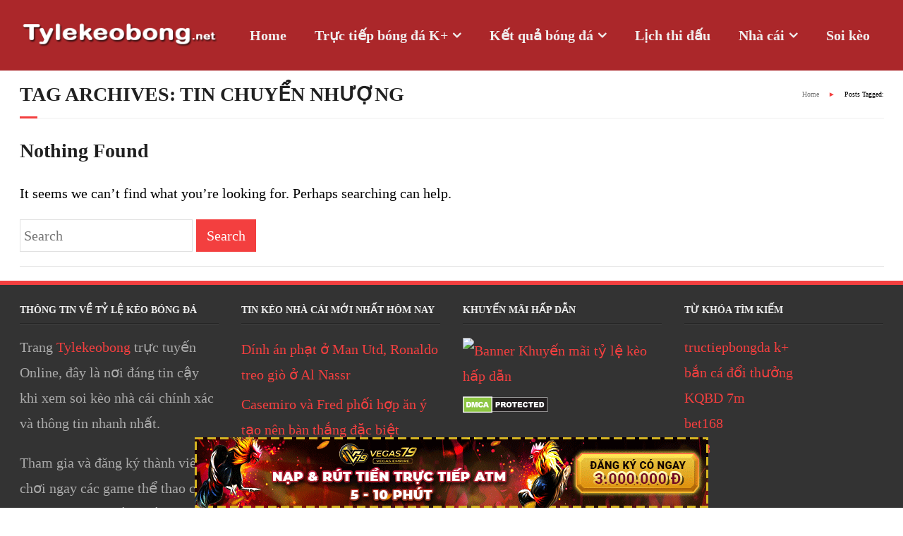

--- FILE ---
content_type: text/html; charset=UTF-8
request_url: https://tylekeobong79.com/tag/tin-tuc-chuyen-nhuong/
body_size: 10958
content:
<!DOCTYPE html>
<!-- Global site tag (gtag.js) - Google Analytics -->



<html lang="en-US">
<head>
	
<meta charset="UTF-8" />
<meta name="viewport" content="width=device-width" />
<link rel="profile" href="//gmpg.org/xfn/11" />
<link rel="pingback" href="https://tylekeobong79.com/xmlrpc.php" />
<!--[if lt IE 9]>
<script src="https://tylekeobong79.com/wp-content/themes/minamaze/lib/scripts/html5.js" type="text/javascript"></script>
<![endif]-->

<meta name='robots' content='index, follow, max-image-preview:large, max-snippet:-1, max-video-preview:-1' />

	<!-- This site is optimized with the Yoast SEO plugin v19.11 - https://yoast.com/wordpress/plugins/seo/ -->
	<title>Tin chuyển nhượng Archives - Tỷ lệ kèo bóng - Tỷ lệ kèo nhà cái - Kèo bóng đá hôm nay</title>
	<link rel="canonical" href="https://tylekeobong79.com/tag/tin-tuc-chuyen-nhuong/" />
	<meta property="og:locale" content="en_US" />
	<meta property="og:type" content="article" />
	<meta property="og:title" content="Tin chuyển nhượng Archives - Tỷ lệ kèo bóng - Tỷ lệ kèo nhà cái - Kèo bóng đá hôm nay" />
	<meta property="og:url" content="https://tylekeobong79.com/tag/tin-tuc-chuyen-nhuong/" />
	<meta property="og:site_name" content="Tỷ lệ kèo bóng - Tỷ lệ kèo nhà cái - Kèo bóng đá hôm nay" />
	<meta name="twitter:card" content="summary_large_image" />
	<script type="application/ld+json" class="yoast-schema-graph">{"@context":"https://schema.org","@graph":[{"@type":"CollectionPage","@id":"https://tylekeobong79.com/tag/tin-tuc-chuyen-nhuong/","url":"https://tylekeobong79.com/tag/tin-tuc-chuyen-nhuong/","name":"Tin chuyển nhượng Archives - Tỷ lệ kèo bóng - Tỷ lệ kèo nhà cái - Kèo bóng đá hôm nay","isPartOf":{"@id":"https://tylekeobong79.com/#website"},"breadcrumb":{"@id":"https://tylekeobong79.com/tag/tin-tuc-chuyen-nhuong/#breadcrumb"},"inLanguage":"en-US"},{"@type":"BreadcrumbList","@id":"https://tylekeobong79.com/tag/tin-tuc-chuyen-nhuong/#breadcrumb","itemListElement":[{"@type":"ListItem","position":1,"name":"Home","item":"https://tylekeobong79.com/"},{"@type":"ListItem","position":2,"name":"Tin chuyển nhượng"}]},{"@type":"WebSite","@id":"https://tylekeobong79.com/#website","url":"https://tylekeobong79.com/","name":"Tỷ lệ kèo bóng - Tỷ lệ kèo nhà cái - Kèo bóng đá hôm nay","description":"keonhacai - Tỷ lệ kèo bóng hôm nay - Soi kèo bóng đá","potentialAction":[{"@type":"SearchAction","target":{"@type":"EntryPoint","urlTemplate":"https://tylekeobong79.com/?s={search_term_string}"},"query-input":"required name=search_term_string"}],"inLanguage":"en-US"}]}</script>
	<!-- / Yoast SEO plugin. -->



<link rel='stylesheet' id='classic-theme-styles-css' href='https://tylekeobong79.com/wp-includes/css/classic-themes.min.css?ver=1' type='text/css' media='all' />
<style id='global-styles-inline-css' type='text/css'>
body{--wp--preset--color--black: #000000;--wp--preset--color--cyan-bluish-gray: #abb8c3;--wp--preset--color--white: #ffffff;--wp--preset--color--pale-pink: #f78da7;--wp--preset--color--vivid-red: #cf2e2e;--wp--preset--color--luminous-vivid-orange: #ff6900;--wp--preset--color--luminous-vivid-amber: #fcb900;--wp--preset--color--light-green-cyan: #7bdcb5;--wp--preset--color--vivid-green-cyan: #00d084;--wp--preset--color--pale-cyan-blue: #8ed1fc;--wp--preset--color--vivid-cyan-blue: #0693e3;--wp--preset--color--vivid-purple: #9b51e0;--wp--preset--gradient--vivid-cyan-blue-to-vivid-purple: linear-gradient(135deg,rgba(6,147,227,1) 0%,rgb(155,81,224) 100%);--wp--preset--gradient--light-green-cyan-to-vivid-green-cyan: linear-gradient(135deg,rgb(122,220,180) 0%,rgb(0,208,130) 100%);--wp--preset--gradient--luminous-vivid-amber-to-luminous-vivid-orange: linear-gradient(135deg,rgba(252,185,0,1) 0%,rgba(255,105,0,1) 100%);--wp--preset--gradient--luminous-vivid-orange-to-vivid-red: linear-gradient(135deg,rgba(255,105,0,1) 0%,rgb(207,46,46) 100%);--wp--preset--gradient--very-light-gray-to-cyan-bluish-gray: linear-gradient(135deg,rgb(238,238,238) 0%,rgb(169,184,195) 100%);--wp--preset--gradient--cool-to-warm-spectrum: linear-gradient(135deg,rgb(74,234,220) 0%,rgb(151,120,209) 20%,rgb(207,42,186) 40%,rgb(238,44,130) 60%,rgb(251,105,98) 80%,rgb(254,248,76) 100%);--wp--preset--gradient--blush-light-purple: linear-gradient(135deg,rgb(255,206,236) 0%,rgb(152,150,240) 100%);--wp--preset--gradient--blush-bordeaux: linear-gradient(135deg,rgb(254,205,165) 0%,rgb(254,45,45) 50%,rgb(107,0,62) 100%);--wp--preset--gradient--luminous-dusk: linear-gradient(135deg,rgb(255,203,112) 0%,rgb(199,81,192) 50%,rgb(65,88,208) 100%);--wp--preset--gradient--pale-ocean: linear-gradient(135deg,rgb(255,245,203) 0%,rgb(182,227,212) 50%,rgb(51,167,181) 100%);--wp--preset--gradient--electric-grass: linear-gradient(135deg,rgb(202,248,128) 0%,rgb(113,206,126) 100%);--wp--preset--gradient--midnight: linear-gradient(135deg,rgb(2,3,129) 0%,rgb(40,116,252) 100%);--wp--preset--duotone--dark-grayscale: url('#wp-duotone-dark-grayscale');--wp--preset--duotone--grayscale: url('#wp-duotone-grayscale');--wp--preset--duotone--purple-yellow: url('#wp-duotone-purple-yellow');--wp--preset--duotone--blue-red: url('#wp-duotone-blue-red');--wp--preset--duotone--midnight: url('#wp-duotone-midnight');--wp--preset--duotone--magenta-yellow: url('#wp-duotone-magenta-yellow');--wp--preset--duotone--purple-green: url('#wp-duotone-purple-green');--wp--preset--duotone--blue-orange: url('#wp-duotone-blue-orange');--wp--preset--font-size--small: 13px;--wp--preset--font-size--medium: 20px;--wp--preset--font-size--large: 36px;--wp--preset--font-size--x-large: 42px;--wp--preset--spacing--20: 0.44rem;--wp--preset--spacing--30: 0.67rem;--wp--preset--spacing--40: 1rem;--wp--preset--spacing--50: 1.5rem;--wp--preset--spacing--60: 2.25rem;--wp--preset--spacing--70: 3.38rem;--wp--preset--spacing--80: 5.06rem;}:where(.is-layout-flex){gap: 0.5em;}body .is-layout-flow > .alignleft{float: left;margin-inline-start: 0;margin-inline-end: 2em;}body .is-layout-flow > .alignright{float: right;margin-inline-start: 2em;margin-inline-end: 0;}body .is-layout-flow > .aligncenter{margin-left: auto !important;margin-right: auto !important;}body .is-layout-constrained > .alignleft{float: left;margin-inline-start: 0;margin-inline-end: 2em;}body .is-layout-constrained > .alignright{float: right;margin-inline-start: 2em;margin-inline-end: 0;}body .is-layout-constrained > .aligncenter{margin-left: auto !important;margin-right: auto !important;}body .is-layout-constrained > :where(:not(.alignleft):not(.alignright):not(.alignfull)){max-width: var(--wp--style--global--content-size);margin-left: auto !important;margin-right: auto !important;}body .is-layout-constrained > .alignwide{max-width: var(--wp--style--global--wide-size);}body .is-layout-flex{display: flex;}body .is-layout-flex{flex-wrap: wrap;align-items: center;}body .is-layout-flex > *{margin: 0;}:where(.wp-block-columns.is-layout-flex){gap: 2em;}.has-black-color{color: var(--wp--preset--color--black) !important;}.has-cyan-bluish-gray-color{color: var(--wp--preset--color--cyan-bluish-gray) !important;}.has-white-color{color: var(--wp--preset--color--white) !important;}.has-pale-pink-color{color: var(--wp--preset--color--pale-pink) !important;}.has-vivid-red-color{color: var(--wp--preset--color--vivid-red) !important;}.has-luminous-vivid-orange-color{color: var(--wp--preset--color--luminous-vivid-orange) !important;}.has-luminous-vivid-amber-color{color: var(--wp--preset--color--luminous-vivid-amber) !important;}.has-light-green-cyan-color{color: var(--wp--preset--color--light-green-cyan) !important;}.has-vivid-green-cyan-color{color: var(--wp--preset--color--vivid-green-cyan) !important;}.has-pale-cyan-blue-color{color: var(--wp--preset--color--pale-cyan-blue) !important;}.has-vivid-cyan-blue-color{color: var(--wp--preset--color--vivid-cyan-blue) !important;}.has-vivid-purple-color{color: var(--wp--preset--color--vivid-purple) !important;}.has-black-background-color{background-color: var(--wp--preset--color--black) !important;}.has-cyan-bluish-gray-background-color{background-color: var(--wp--preset--color--cyan-bluish-gray) !important;}.has-white-background-color{background-color: var(--wp--preset--color--white) !important;}.has-pale-pink-background-color{background-color: var(--wp--preset--color--pale-pink) !important;}.has-vivid-red-background-color{background-color: var(--wp--preset--color--vivid-red) !important;}.has-luminous-vivid-orange-background-color{background-color: var(--wp--preset--color--luminous-vivid-orange) !important;}.has-luminous-vivid-amber-background-color{background-color: var(--wp--preset--color--luminous-vivid-amber) !important;}.has-light-green-cyan-background-color{background-color: var(--wp--preset--color--light-green-cyan) !important;}.has-vivid-green-cyan-background-color{background-color: var(--wp--preset--color--vivid-green-cyan) !important;}.has-pale-cyan-blue-background-color{background-color: var(--wp--preset--color--pale-cyan-blue) !important;}.has-vivid-cyan-blue-background-color{background-color: var(--wp--preset--color--vivid-cyan-blue) !important;}.has-vivid-purple-background-color{background-color: var(--wp--preset--color--vivid-purple) !important;}.has-black-border-color{border-color: var(--wp--preset--color--black) !important;}.has-cyan-bluish-gray-border-color{border-color: var(--wp--preset--color--cyan-bluish-gray) !important;}.has-white-border-color{border-color: var(--wp--preset--color--white) !important;}.has-pale-pink-border-color{border-color: var(--wp--preset--color--pale-pink) !important;}.has-vivid-red-border-color{border-color: var(--wp--preset--color--vivid-red) !important;}.has-luminous-vivid-orange-border-color{border-color: var(--wp--preset--color--luminous-vivid-orange) !important;}.has-luminous-vivid-amber-border-color{border-color: var(--wp--preset--color--luminous-vivid-amber) !important;}.has-light-green-cyan-border-color{border-color: var(--wp--preset--color--light-green-cyan) !important;}.has-vivid-green-cyan-border-color{border-color: var(--wp--preset--color--vivid-green-cyan) !important;}.has-pale-cyan-blue-border-color{border-color: var(--wp--preset--color--pale-cyan-blue) !important;}.has-vivid-cyan-blue-border-color{border-color: var(--wp--preset--color--vivid-cyan-blue) !important;}.has-vivid-purple-border-color{border-color: var(--wp--preset--color--vivid-purple) !important;}.has-vivid-cyan-blue-to-vivid-purple-gradient-background{background: var(--wp--preset--gradient--vivid-cyan-blue-to-vivid-purple) !important;}.has-light-green-cyan-to-vivid-green-cyan-gradient-background{background: var(--wp--preset--gradient--light-green-cyan-to-vivid-green-cyan) !important;}.has-luminous-vivid-amber-to-luminous-vivid-orange-gradient-background{background: var(--wp--preset--gradient--luminous-vivid-amber-to-luminous-vivid-orange) !important;}.has-luminous-vivid-orange-to-vivid-red-gradient-background{background: var(--wp--preset--gradient--luminous-vivid-orange-to-vivid-red) !important;}.has-very-light-gray-to-cyan-bluish-gray-gradient-background{background: var(--wp--preset--gradient--very-light-gray-to-cyan-bluish-gray) !important;}.has-cool-to-warm-spectrum-gradient-background{background: var(--wp--preset--gradient--cool-to-warm-spectrum) !important;}.has-blush-light-purple-gradient-background{background: var(--wp--preset--gradient--blush-light-purple) !important;}.has-blush-bordeaux-gradient-background{background: var(--wp--preset--gradient--blush-bordeaux) !important;}.has-luminous-dusk-gradient-background{background: var(--wp--preset--gradient--luminous-dusk) !important;}.has-pale-ocean-gradient-background{background: var(--wp--preset--gradient--pale-ocean) !important;}.has-electric-grass-gradient-background{background: var(--wp--preset--gradient--electric-grass) !important;}.has-midnight-gradient-background{background: var(--wp--preset--gradient--midnight) !important;}.has-small-font-size{font-size: var(--wp--preset--font-size--small) !important;}.has-medium-font-size{font-size: var(--wp--preset--font-size--medium) !important;}.has-large-font-size{font-size: var(--wp--preset--font-size--large) !important;}.has-x-large-font-size{font-size: var(--wp--preset--font-size--x-large) !important;}
.wp-block-navigation a:where(:not(.wp-element-button)){color: inherit;}
:where(.wp-block-columns.is-layout-flex){gap: 2em;}
.wp-block-pullquote{font-size: 1.5em;line-height: 1.6;}
</style>
<link rel='stylesheet' id='toc-screen-css' href='https://tylekeobong79.com/wp-content/plugins/table-of-contents-plus/screen.min.css?ver=2106' type='text/css' media='all' />
<link data-minify="1" rel='stylesheet' id='wtg-app-style-css' href='https://tylekeobong79.com/wp-content/cache/min/1/wp-content/plugins/wtg-ads-scripts/assets/css/app.css?ver=1749227353' type='text/css' media='all' />
<link data-minify="1" rel='stylesheet' id='font-awesome-css' href='https://tylekeobong79.com/wp-content/cache/min/1/wp-content/themes/minamaze/lib/extentions/font-awesome/css/font-awesome.min.css?ver=1749227353' type='text/css' media='all' />
<link data-minify="1" rel='stylesheet' id='thinkup-shortcodes-css' href='https://tylekeobong79.com/wp-content/cache/min/1/wp-content/themes/minamaze/styles/style-shortcodes.css?ver=1749227353' type='text/css' media='all' />
<link data-minify="1" rel='stylesheet' id='thinkup-style-css' href='https://tylekeobong79.com/wp-content/cache/min/1/wp-content/themes/minamaze/style.css?ver=1749227353' type='text/css' media='all' />
<link data-minify="1" rel='stylesheet' id='thinkup-responsive-css' href='https://tylekeobong79.com/wp-content/cache/min/1/wp-content/themes/minamaze/styles/style-responsive.css?ver=1749227353' type='text/css' media='all' />
<script type='text/javascript' src='https://tylekeobong79.com/wp-includes/js/jquery/jquery.min.js?ver=3.6.1' id='jquery-core-js'></script>
<link rel="https://api.w.org/" href="https://tylekeobong79.com/wp-json/" /><link rel="alternate" type="application/json" href="https://tylekeobong79.com/wp-json/wp/v2/tags/10" /><style type="text/css">div#toc_container {background: #f98c8c;border: 1px solid #ffffff;}div#toc_container p.toc_title a,div#toc_container ul.toc_list a {color: #000000;}</style><script async src="https://www.googletagmanager.com/gtag/js?id=UA-131222096-1"></script>
<script>
  window.dataLayer = window.dataLayer || [];
  function gtag(){dataLayer.push(arguments);}
  gtag('js', new Date());

  gtag('config', 'UA-131222096-1');
</script>
<!-- VGS Tracking -->
<meta name="application-name" content="VEGAS EMPIRE" />
<link rel="icon" href="https://tylekeobong79.com/wp-content/uploads/2020/03/cropped-images-32x32.jpg" sizes="32x32" />
<link rel="icon" href="https://tylekeobong79.com/wp-content/uploads/2020/03/cropped-images-192x192.jpg" sizes="192x192" />
<link rel="apple-touch-icon" href="https://tylekeobong79.com/wp-content/uploads/2020/03/cropped-images-180x180.jpg" />
<meta name="msapplication-TileImage" content="https://tylekeobong79.com/wp-content/uploads/2020/03/cropped-images-270x270.jpg" />
		<style type="text/css" id="wp-custom-css">
			.entry-content img, .entry-content iframe {
    display: block;
    margin-left: auto;
    margin-right: auto;
}

 #header .header-links > ul > li a {
    color: #0a0a0a;
    padding: 20px 10px;
}

#header .header-links > ul > li a {
    color: #f1eeee;
    padding: 25px 20px;
    font-weight: 700;
}
#header .menu > li.menu-hover > a, #header .menu > li.current_page_item > a, #header .menu > li.current-menu-ancestor > a, #header .menu > li > a:hover {
    color: #eaf90b;
}
#header {
    padding: 0;
    background: #b30004;
}
body, button, input, select, textarea {
    color: #000000;
    font-family: Lato;
    font-size: 20px;
    line-height: 1.7;
    word-wrap: break-word;
}

element.style {
    text-align: center;
}
h1 {
    font-size: 28px;
}
h1, h2, h3, h4, h5, h6 {
	  font-weight: 700;
    color: #202020;
    clear: both;
    margin: 0 0 0.8em;
    font-family: Lato;
    line-height: 1.5;
    -webkit-transition: all 0.3s ease;
    -moz-transition: all 0.3s ease;
    -ms-transition: all 0.3s ease;
    -o-transition: all 0.3s ease;
    transition: all 0.3s ease;
}
#pre-header-core, #header-core, #header-links-inner, #content-core, #footer-core, #sub-footer-core, #notification-core, #introaction-core, #outroaction-core {
    display: block;
    max-width: 1225px;
    margin: 0 auto;
}

#header {
    padding: 10px 0 0 0;
    background: #9d0205d9;
    height: 90px;
}		</style>
		<noscript><style id="rocket-lazyload-nojs-css">.rll-youtube-player, [data-lazy-src]{display:none !important;}</style></noscript>	
	
</head>

<body data-rsssl=1 class="archive tag tag-tin-tuc-chuyen-nhuong tag-10 layout-sidebar-none layout-responsive header-style1 group-blog">
<div id="body-core" class="hfeed site">

	<header id="site-header">

		
		<div id="pre-header">
		<div class="wrap-safari">
		<div id="pre-header-core" class="main-navigation">
  
			
			
			
		</div>
		</div>
		</div>
		<!-- #pre-header -->

		<div id="header">
		<div id="header-core">

			<div id="logo">
			<a rel="home" href="https://tylekeobong79.com/"><img src="data:image/svg+xml,%3Csvg%20xmlns='http://www.w3.org/2000/svg'%20viewBox='0%200%200%200'%3E%3C/svg%3E" alt="Logo" data-lazy-src="https://tylekeobong79.com/wp-content/uploads/2022/06/logo.png"><noscript><img src="https://tylekeobong79.com/wp-content/uploads/2022/06/logo.png" alt="Logo"></noscript></a>
			</div>

			<div id="header-links" class="main-navigation">
			<div id="header-links-inner" class="header-links">
				<ul id="menu-top-menu" class="menu"><li id="menu-item-128" class="menu-item menu-item-type-post_type menu-item-object-page menu-item-home menu-item-128"><a href="https://tylekeobong79.com/">Home</a></li>
<li id="menu-item-126" class="menu-item menu-item-type-post_type menu-item-object-page menu-item-has-children menu-item-126"><a href="https://tylekeobong79.com/truc-tiep-bong-da/">Trực tiếp bóng đá K+</a>
<ul class="sub-menu">
	<li id="menu-item-1841" class="menu-item menu-item-type-post_type menu-item-object-page menu-item-1841"><a href="https://tylekeobong79.com/banthangtv/">Banthang TV</a></li>
	<li id="menu-item-3178" class="menu-item menu-item-type-post_type menu-item-object-page menu-item-3178"><a href="https://tylekeobong79.com/cakhia-link/">Cakhia TV</a></li>
	<li id="menu-item-3179" class="menu-item menu-item-type-post_type menu-item-object-page menu-item-3179"><a href="https://tylekeobong79.com/90p-tv/">90p TV</a></li>
	<li id="menu-item-3180" class="menu-item menu-item-type-post_type menu-item-object-page menu-item-3180"><a href="https://tylekeobong79.com/binhluantv/">BinhluanTV</a></li>
	<li id="menu-item-3220" class="menu-item menu-item-type-post_type menu-item-object-page menu-item-3220"><a href="https://tylekeobong79.com/rakhoitv/">RakhoiTV</a></li>
	<li id="menu-item-3288" class="menu-item menu-item-type-post_type menu-item-object-page menu-item-3288"><a href="https://tylekeobong79.com/xoivotv/">XoivoTV</a></li>
	<li id="menu-item-3289" class="menu-item menu-item-type-post_type menu-item-object-page menu-item-3289"><a href="https://tylekeobong79.com/vebotv/">Vebo TV</a></li>
	<li id="menu-item-3451" class="menu-item menu-item-type-post_type menu-item-object-page menu-item-3451"><a href="https://tylekeobong79.com/mitomtv/">MitomTV</a></li>
	<li id="menu-item-3452" class="menu-item menu-item-type-post_type menu-item-object-page menu-item-3452"><a href="https://tylekeobong79.com/khomuctv/">KhomucTV</a></li>
	<li id="menu-item-3453" class="menu-item menu-item-type-post_type menu-item-object-page menu-item-3453"><a href="https://tylekeobong79.com/banhkhuctv/">Banhkhuc TV</a></li>
	<li id="menu-item-3460" class="menu-item menu-item-type-post_type menu-item-object-page menu-item-3460"><a href="https://tylekeobong79.com/socolive/">Socolive</a></li>
	<li id="menu-item-3454" class="menu-item menu-item-type-post_type menu-item-object-page menu-item-3454"><a href="https://tylekeobong79.com/truc-tiep-bong-da-world-cup-2022/">Trực tiếp bóng đá World Cup 2022</a></li>
</ul>
</li>
<li id="menu-item-127" class="menu-item menu-item-type-post_type menu-item-object-page menu-item-has-children menu-item-127"><a href="https://tylekeobong79.com/ket-qua-bong-da/">Kết quả bóng đá</a>
<ul class="sub-menu">
	<li id="menu-item-2028" class="menu-item menu-item-type-post_type menu-item-object-page menu-item-2028"><a href="https://tylekeobong79.com/bongdalu/">bongdalu</a></li>
</ul>
</li>
<li id="menu-item-814" class="menu-item menu-item-type-post_type menu-item-object-page menu-item-814"><a href="https://tylekeobong79.com/lich-thi-dau-bong-da-hom-nay/">Lịch thi đấu</a></li>
<li id="menu-item-125" class="menu-item menu-item-type-post_type menu-item-object-page menu-item-has-children menu-item-125"><a href="https://tylekeobong79.com/nha-cai-bong-da/">Nhà cái</a>
<ul class="sub-menu">
	<li id="menu-item-236" class="menu-item menu-item-type-post_type menu-item-object-page menu-item-236"><a href="https://tylekeobong79.com/bet168/">Nhà cái Bet168</a></li>
	<li id="menu-item-447" class="menu-item menu-item-type-post_type menu-item-object-page menu-item-447"><a href="https://tylekeobong79.com/link-vao-nha-cai-m88/">Nhà cái M88</a></li>
	<li id="menu-item-927" class="menu-item menu-item-type-post_type menu-item-object-page menu-item-927"><a href="https://tylekeobong79.com/cuocbanh88/">bong88</a></li>
</ul>
</li>
<li id="menu-item-237" class="menu-item menu-item-type-taxonomy menu-item-object-category menu-item-237"><a href="https://tylekeobong79.com/tin-soi-keo/">Soi kèo</a></li>
</ul>			</div>
			</div>
			<!-- #header-links .main-navigation -->

			<div id="header-responsive"><a class="btn-navbar" data-toggle="collapse" data-target=".nav-collapse"><span class="icon-bar"></span><span class="icon-bar"></span><span class="icon-bar"></span></a><div id="header-responsive-inner" class="responsive-links nav-collapse collapse"><ul id="menu-top-menu-1" class=""><li class="menu-item menu-item-type-post_type menu-item-object-page menu-item-home menu-item-128"><a href="https://tylekeobong79.com/">Home</a></li>
<li class="menu-item menu-item-type-post_type menu-item-object-page menu-item-has-children menu-item-126"><a href="https://tylekeobong79.com/truc-tiep-bong-da/">Trực tiếp bóng đá K+</a>
<ul class="sub-menu">
	<li class="menu-item menu-item-type-post_type menu-item-object-page menu-item-1841"><a href="https://tylekeobong79.com/banthangtv/">&nbsp; &nbsp; &nbsp; &nbsp; &#45; Banthang TV</a></li>
	<li class="menu-item menu-item-type-post_type menu-item-object-page menu-item-3178"><a href="https://tylekeobong79.com/cakhia-link/">&nbsp; &nbsp; &nbsp; &nbsp; &#45; Cakhia TV</a></li>
	<li class="menu-item menu-item-type-post_type menu-item-object-page menu-item-3179"><a href="https://tylekeobong79.com/90p-tv/">&nbsp; &nbsp; &nbsp; &nbsp; &#45; 90p TV</a></li>
	<li class="menu-item menu-item-type-post_type menu-item-object-page menu-item-3180"><a href="https://tylekeobong79.com/binhluantv/">&nbsp; &nbsp; &nbsp; &nbsp; &#45; BinhluanTV</a></li>
	<li class="menu-item menu-item-type-post_type menu-item-object-page menu-item-3220"><a href="https://tylekeobong79.com/rakhoitv/">&nbsp; &nbsp; &nbsp; &nbsp; &#45; RakhoiTV</a></li>
	<li class="menu-item menu-item-type-post_type menu-item-object-page menu-item-3288"><a href="https://tylekeobong79.com/xoivotv/">&nbsp; &nbsp; &nbsp; &nbsp; &#45; XoivoTV</a></li>
	<li class="menu-item menu-item-type-post_type menu-item-object-page menu-item-3289"><a href="https://tylekeobong79.com/vebotv/">&nbsp; &nbsp; &nbsp; &nbsp; &#45; Vebo TV</a></li>
	<li class="menu-item menu-item-type-post_type menu-item-object-page menu-item-3451"><a href="https://tylekeobong79.com/mitomtv/">&nbsp; &nbsp; &nbsp; &nbsp; &#45; MitomTV</a></li>
	<li class="menu-item menu-item-type-post_type menu-item-object-page menu-item-3452"><a href="https://tylekeobong79.com/khomuctv/">&nbsp; &nbsp; &nbsp; &nbsp; &#45; KhomucTV</a></li>
	<li class="menu-item menu-item-type-post_type menu-item-object-page menu-item-3453"><a href="https://tylekeobong79.com/banhkhuctv/">&nbsp; &nbsp; &nbsp; &nbsp; &#45; Banhkhuc TV</a></li>
	<li class="menu-item menu-item-type-post_type menu-item-object-page menu-item-3460"><a href="https://tylekeobong79.com/socolive/">&nbsp; &nbsp; &nbsp; &nbsp; &#45; Socolive</a></li>
	<li class="menu-item menu-item-type-post_type menu-item-object-page menu-item-3454"><a href="https://tylekeobong79.com/truc-tiep-bong-da-world-cup-2022/">&nbsp; &nbsp; &nbsp; &nbsp; &#45; Trực tiếp bóng đá World Cup 2022</a></li>
</ul>
</li>
<li class="menu-item menu-item-type-post_type menu-item-object-page menu-item-has-children menu-item-127"><a href="https://tylekeobong79.com/ket-qua-bong-da/">Kết quả bóng đá</a>
<ul class="sub-menu">
	<li class="menu-item menu-item-type-post_type menu-item-object-page menu-item-2028"><a href="https://tylekeobong79.com/bongdalu/">&nbsp; &nbsp; &nbsp; &nbsp; &#45; bongdalu</a></li>
</ul>
</li>
<li class="menu-item menu-item-type-post_type menu-item-object-page menu-item-814"><a href="https://tylekeobong79.com/lich-thi-dau-bong-da-hom-nay/">Lịch thi đấu</a></li>
<li class="menu-item menu-item-type-post_type menu-item-object-page menu-item-has-children menu-item-125"><a href="https://tylekeobong79.com/nha-cai-bong-da/">Nhà cái</a>
<ul class="sub-menu">
	<li class="menu-item menu-item-type-post_type menu-item-object-page menu-item-236"><a href="https://tylekeobong79.com/bet168/">&nbsp; &nbsp; &nbsp; &nbsp; &#45; Nhà cái Bet168</a></li>
	<li class="menu-item menu-item-type-post_type menu-item-object-page menu-item-447"><a href="https://tylekeobong79.com/link-vao-nha-cai-m88/">&nbsp; &nbsp; &nbsp; &nbsp; &#45; Nhà cái M88</a></li>
	<li class="menu-item menu-item-type-post_type menu-item-object-page menu-item-927"><a href="https://tylekeobong79.com/cuocbanh88/">&nbsp; &nbsp; &nbsp; &nbsp; &#45; bong88</a></li>
</ul>
</li>
<li class="menu-item menu-item-type-taxonomy menu-item-object-category menu-item-237"><a href="https://tylekeobong79.com/tin-soi-keo/">Soi kèo</a></li>
</ul></div></div><!-- #header-responsive -->
		</div>
		</div>
		<!-- #header -->
			</header>
	<!-- header -->

		
	<div id="content">
	<div id="content-core">

		<div id="main">
		<div id="intro" class="option1"><div id="intro-core"><h1 class="page-title"><span>Tag Archives: Tin chuyển nhượng</span></h1><div id="breadcrumbs"><div id="breadcrumbs-core"><a href="https://tylekeobong79.com/">Home</a><span class="delimiter"> ► </span>Posts Tagged: </div></div></div></div>
		<div id="main-core">
			
			
			
				
				<article id="no-results">
					<header class="entry-header">
						<h1 class="entry-title">Nothing Found</h1>
					</header><!-- .entry-header -->

					<div class="entry-content">
						
							<p>It seems we can&rsquo;t find what you&rsquo;re looking for. Perhaps searching can help.</p>
								<form method="get" class="searchform" action="https://tylekeobong79.com/" role="search">
		<input type="text" class="search" name="s" value="" placeholder="Search" />
		<input type="submit" class="searchsubmit" name="submit" value="Search" />
	</form>
											</div><!-- .entry-content -->
				</article><!-- #no-results -->		

			

	
		</div><!-- #main-core -->
		</div><!-- #main -->
			</div>
	</div><!-- #content -->

	<footer>
		<div id="footer"><div id="footer-core" class="option4"><div id="footer-col1" class="widget-area"><aside class="widget widget_text"><h3 class="footer-widget-title"><span>THÔNG TIN VỀ TỶ LỆ KÈO BÓNG ĐÁ</span></h3>			<div class="textwidget"><p>Trang <a href="http://tylekeobong.net/">Tylekeobong</a> trực tuyến Online, đây là nơi đáng tin cậy khi xem soi kèo nhà cái chính xác và thông tin nhanh nhất.</p>
</div>
		</aside><aside class="widget widget_text">			<div class="textwidget"><p>Tham gia và đăng ký thành viên chơi ngay các game thể thao cá cược Online và cập nhật thông tin trận đấu, kết quả bóng đá kịp thời.</p>
</div>
		</aside></div><div id="footer-col2" class="widget-area">
		<aside class="widget widget_recent_entries">
		<h3 class="footer-widget-title"><span>TIN KÈO NHÀ CÁI MỚI NHẤT HÔM NAY</span></h3>
		<ul>
											<li>
					<a href="https://tylekeobong79.com/dinh-an-phat-o-man-utd-ronaldo-treo-gio-o-al-nassr/">Dính án phạt ở Man Utd, Ronaldo treo giò ở Al Nassr</a>
									</li>
											<li>
					<a href="https://tylekeobong79.com/casemiro-va-fred-phoi-hop-an-y-tao-nen-ban-thang/">Casemiro và Fred phối hợp ăn ý tạo nên bàn thắng đặc biệt</a>
									</li>
											<li>
					<a href="https://tylekeobong79.com/mbappe-gianh-giai-chiec-giay-vang-world-cup/">Đánh bại Messi, Mbappe giành giải chiếc giày vàng World Cup</a>
									</li>
											<li>
					<a href="https://tylekeobong79.com/eden-hazard-gia-tu-su-nghiep-quoc-te/">Eden Hazard giã từ sự nghiệp quốc tế</a>
									</li>
											<li>
					<a href="https://tylekeobong79.com/nhung-dau-hieu-sa-sut-cua-ronaldo/">Những dấu hiệu sa sút của Ronaldo</a>
									</li>
					</ul>

		</aside></div><div id="footer-col3" class="widget-area"><aside class="widget_text widget widget_custom_html"><h3 class="footer-widget-title"><span>KHUYẾN MÃI HẤP DẪN</span></h3><div class="textwidget custom-html-widget"><p><a href="http://vgs79.com/?refcode=tylekeobong" target="_blank" rel="nofollow noopener"><img class="alignleft wp-image-84 size-full" src="data:image/svg+xml,%3Csvg%20xmlns='http://www.w3.org/2000/svg'%20viewBox='0%200%20300%20250'%3E%3C/svg%3E" alt="Banner Khuyến mãi tỷ lệ kèo hấp dẫn" width="300" height="250" data-lazy-src="https://tylekeobong.net/wp-content/uploads/2019/02/gif-banner-300x250-19092018.gif"><noscript><img class="alignleft wp-image-84 size-full" src="https://tylekeobong.net/wp-content/uploads/2019/02/gif-banner-300x250-19092018.gif" alt="Banner Khuyến mãi tỷ lệ kèo hấp dẫn" width="300" height="250"></noscript></a></p>

<a href="//www.dmca.com/Protection/Status.aspx?ID=d3404897-0463-4ff3-9e79-a22632deadc2" title="DMCA.com Protection Status" class="dmca-badge"> <img src="data:image/svg+xml,%3Csvg%20xmlns='http://www.w3.org/2000/svg'%20viewBox='0%200%200%200'%3E%3C/svg%3E"  alt="DMCA.com Protection Status" data-lazy-src="https://images.dmca.com/Badges/dmca_protected_sml_120m.png?ID=d3404897-0463-4ff3-9e79-a22632deadc2" /><noscript><img src ="https://images.dmca.com/Badges/dmca_protected_sml_120m.png?ID=d3404897-0463-4ff3-9e79-a22632deadc2"  alt="DMCA.com Protection Status" /></noscript></a>  <script data-minify="1" src="https://tylekeobong79.com/wp-content/cache/min/1/Badges/DMCABadgeHelper.min.js?ver=1749227353"> </script></div></aside></div><div id="footer-col4" class="widget-area"><aside class="widget_text widget widget_custom_html"><h3 class="footer-widget-title"><span>TỪ KHÓA TÌM KIẾM</span></h3><div class="textwidget custom-html-widget"><a href="http://tylekeobong.net/truc-tiep-bong-da/">tructiepbongda k+</a> <br>
<a href="http://keo79.com/ban-ca-doi-thuong/">bắn cá đổi thưởng</a><br>
<a href="http://tylekeobong.net/ket-qua-bong-da/">KQBD 7m</a><br>
<a href="http://tylekeobong.net/bet168/">bet168</a><br>
<a href="https://keochauau.com/fb88">fb88</a></div></aside></div></div></div><!-- #footer -->		
		<div id="sub-footer">
		<div id="sub-footer-core">	

						<!-- #footer-menu -->

			<div class="copyright">
			
			</div>
			<!-- .copyright -->

		</div>
		</div>
	</footer><!-- footer -->
</div><!-- #body-core -->

<script type="text/javascript">var tracking_bnr_enable = ""; var randomize_url="https://cdn.vluck.xyz/plugins/randomize/randomize.min.js"</script><script>var listPage = ['https://tylekeobong79.com/truc-tiep-bong-da/']</script><p><script type='text/javascript'>
$(document).ready(function() {$('img#closed').click(function(){$('#bl_banner').hide(90);});});
</script></p>
<div id='fixedban' style='width:100%;margin:auto;text-align:center;float:none;overflow:hidden;display:scroll;position:fixed;bottom:0;z-index:999;-webkit-transform:translateZ(0);'>
<div style='text-align:center;display:block;max-width:728px;height:auto;overflow:hidden;margin:auto'>
<a data-aff-code="tylekeobong&seo=tylekeobong" class="random_aff" href="#" rel="nofollow noopener noreferrer"><img alt='' src="data:image/svg+xml,%3Csvg%20xmlns='http://www.w3.org/2000/svg'%20viewBox='0%200%200%200'%3E%3C/svg%3E" style='max-width:100%;height:auto;vertical-align:middle;' data-lazy-src="https://tylekeobong79.com/wp-content/uploads/2021/04/Da-Ga_9.3.2021-1.gif"/><noscript><img alt='' src='https://tylekeobong79.com/wp-content/uploads/2021/04/Da-Ga_9.3.2021-1.gif' style='max-width:100%;height:auto;vertical-align:middle;'/></noscript></a>
</div>
</div><div class="chat-list"></div><script type='text/javascript' id='toc-front-js-extra'>
/* <![CDATA[ */
var tocplus = {"visibility_show":"show","visibility_hide":"hide","visibility_hide_by_default":"1","width":"Auto"};
/* ]]> */
</script>
<script type='text/javascript' src='https://tylekeobong79.com/wp-content/plugins/table-of-contents-plus/front.min.js?ver=2106' id='toc-front-js'></script>
<script data-minify="1" type='text/javascript' src='https://tylekeobong79.com/wp-content/cache/min/1/wp-content/plugins/wtg-ads-scripts/assets/js/app.js?ver=1749227353' id='wtg-app-script-js'></script>
<script type='text/javascript' id='rocket-browser-checker-js-after'>
"use strict";var _createClass=function(){function defineProperties(target,props){for(var i=0;i<props.length;i++){var descriptor=props[i];descriptor.enumerable=descriptor.enumerable||!1,descriptor.configurable=!0,"value"in descriptor&&(descriptor.writable=!0),Object.defineProperty(target,descriptor.key,descriptor)}}return function(Constructor,protoProps,staticProps){return protoProps&&defineProperties(Constructor.prototype,protoProps),staticProps&&defineProperties(Constructor,staticProps),Constructor}}();function _classCallCheck(instance,Constructor){if(!(instance instanceof Constructor))throw new TypeError("Cannot call a class as a function")}var RocketBrowserCompatibilityChecker=function(){function RocketBrowserCompatibilityChecker(options){_classCallCheck(this,RocketBrowserCompatibilityChecker),this.passiveSupported=!1,this._checkPassiveOption(this),this.options=!!this.passiveSupported&&options}return _createClass(RocketBrowserCompatibilityChecker,[{key:"_checkPassiveOption",value:function(self){try{var options={get passive(){return!(self.passiveSupported=!0)}};window.addEventListener("test",null,options),window.removeEventListener("test",null,options)}catch(err){self.passiveSupported=!1}}},{key:"initRequestIdleCallback",value:function(){!1 in window&&(window.requestIdleCallback=function(cb){var start=Date.now();return setTimeout(function(){cb({didTimeout:!1,timeRemaining:function(){return Math.max(0,50-(Date.now()-start))}})},1)}),!1 in window&&(window.cancelIdleCallback=function(id){return clearTimeout(id)})}},{key:"isDataSaverModeOn",value:function(){return"connection"in navigator&&!0===navigator.connection.saveData}},{key:"supportsLinkPrefetch",value:function(){var elem=document.createElement("link");return elem.relList&&elem.relList.supports&&elem.relList.supports("prefetch")&&window.IntersectionObserver&&"isIntersecting"in IntersectionObserverEntry.prototype}},{key:"isSlowConnection",value:function(){return"connection"in navigator&&"effectiveType"in navigator.connection&&("2g"===navigator.connection.effectiveType||"slow-2g"===navigator.connection.effectiveType)}}]),RocketBrowserCompatibilityChecker}();
</script>
<script type='text/javascript' id='rocket-preload-links-js-extra'>
/* <![CDATA[ */
var RocketPreloadLinksConfig = {"excludeUris":"\/(?:.+\/)?feed(?:\/(?:.+\/?)?)?$|\/(?:.+\/)?embed\/|\/(index.php\/)?(.*)wp-json(\/.*|$)|\/refer\/|\/go\/|\/recommend\/|\/recommends\/","usesTrailingSlash":"","imageExt":"jpg|jpeg|gif|png|tiff|bmp|webp|avif|pdf|doc|docx|xls|xlsx|php","fileExt":"jpg|jpeg|gif|png|tiff|bmp|webp|avif|pdf|doc|docx|xls|xlsx|php|html|htm","siteUrl":"https:\/\/tylekeobong79.com","onHoverDelay":"100","rateThrottle":"3"};
/* ]]> */
</script>
<script type='text/javascript' id='rocket-preload-links-js-after'>
(function() {
"use strict";var r="function"==typeof Symbol&&"symbol"==typeof Symbol.iterator?function(e){return typeof e}:function(e){return e&&"function"==typeof Symbol&&e.constructor===Symbol&&e!==Symbol.prototype?"symbol":typeof e},e=function(){function i(e,t){for(var n=0;n<t.length;n++){var i=t[n];i.enumerable=i.enumerable||!1,i.configurable=!0,"value"in i&&(i.writable=!0),Object.defineProperty(e,i.key,i)}}return function(e,t,n){return t&&i(e.prototype,t),n&&i(e,n),e}}();function i(e,t){if(!(e instanceof t))throw new TypeError("Cannot call a class as a function")}var t=function(){function n(e,t){i(this,n),this.browser=e,this.config=t,this.options=this.browser.options,this.prefetched=new Set,this.eventTime=null,this.threshold=1111,this.numOnHover=0}return e(n,[{key:"init",value:function(){!this.browser.supportsLinkPrefetch()||this.browser.isDataSaverModeOn()||this.browser.isSlowConnection()||(this.regex={excludeUris:RegExp(this.config.excludeUris,"i"),images:RegExp(".("+this.config.imageExt+")$","i"),fileExt:RegExp(".("+this.config.fileExt+")$","i")},this._initListeners(this))}},{key:"_initListeners",value:function(e){-1<this.config.onHoverDelay&&document.addEventListener("mouseover",e.listener.bind(e),e.listenerOptions),document.addEventListener("mousedown",e.listener.bind(e),e.listenerOptions),document.addEventListener("touchstart",e.listener.bind(e),e.listenerOptions)}},{key:"listener",value:function(e){var t=e.target.closest("a"),n=this._prepareUrl(t);if(null!==n)switch(e.type){case"mousedown":case"touchstart":this._addPrefetchLink(n);break;case"mouseover":this._earlyPrefetch(t,n,"mouseout")}}},{key:"_earlyPrefetch",value:function(t,e,n){var i=this,r=setTimeout(function(){if(r=null,0===i.numOnHover)setTimeout(function(){return i.numOnHover=0},1e3);else if(i.numOnHover>i.config.rateThrottle)return;i.numOnHover++,i._addPrefetchLink(e)},this.config.onHoverDelay);t.addEventListener(n,function e(){t.removeEventListener(n,e,{passive:!0}),null!==r&&(clearTimeout(r),r=null)},{passive:!0})}},{key:"_addPrefetchLink",value:function(i){return this.prefetched.add(i.href),new Promise(function(e,t){var n=document.createElement("link");n.rel="prefetch",n.href=i.href,n.onload=e,n.onerror=t,document.head.appendChild(n)}).catch(function(){})}},{key:"_prepareUrl",value:function(e){if(null===e||"object"!==(void 0===e?"undefined":r(e))||!1 in e||-1===["http:","https:"].indexOf(e.protocol))return null;var t=e.href.substring(0,this.config.siteUrl.length),n=this._getPathname(e.href,t),i={original:e.href,protocol:e.protocol,origin:t,pathname:n,href:t+n};return this._isLinkOk(i)?i:null}},{key:"_getPathname",value:function(e,t){var n=t?e.substring(this.config.siteUrl.length):e;return n.startsWith("/")||(n="/"+n),this._shouldAddTrailingSlash(n)?n+"/":n}},{key:"_shouldAddTrailingSlash",value:function(e){return this.config.usesTrailingSlash&&!e.endsWith("/")&&!this.regex.fileExt.test(e)}},{key:"_isLinkOk",value:function(e){return null!==e&&"object"===(void 0===e?"undefined":r(e))&&(!this.prefetched.has(e.href)&&e.origin===this.config.siteUrl&&-1===e.href.indexOf("?")&&-1===e.href.indexOf("#")&&!this.regex.excludeUris.test(e.href)&&!this.regex.images.test(e.href))}}],[{key:"run",value:function(){"undefined"!=typeof RocketPreloadLinksConfig&&new n(new RocketBrowserCompatibilityChecker({capture:!0,passive:!0}),RocketPreloadLinksConfig).init()}}]),n}();t.run();
}());
</script>
<script data-minify="1" type='text/javascript' src='https://tylekeobong79.com/wp-content/cache/min/1/wp-content/themes/minamaze/lib/extentions/bootstrap/js/bootstrap.js?ver=1749227353' id='thinkup-bootstrap-js'></script>
<script data-minify="1" type='text/javascript' src='https://tylekeobong79.com/wp-content/cache/min/1/wp-content/themes/minamaze/lib/scripts/main-frontend.js?ver=1749227353' id='thinkup-frontend-js'></script>
<script>window.lazyLoadOptions=[{elements_selector:"img[data-lazy-src],.rocket-lazyload",data_src:"lazy-src",data_srcset:"lazy-srcset",data_sizes:"lazy-sizes",class_loading:"lazyloading",class_loaded:"lazyloaded",threshold:300,callback_loaded:function(element){if(element.tagName==="IFRAME"&&element.dataset.rocketLazyload=="fitvidscompatible"){if(element.classList.contains("lazyloaded")){if(typeof window.jQuery!="undefined"){if(jQuery.fn.fitVids){jQuery(element).parent().fitVids()}}}}}},{elements_selector:".rocket-lazyload",data_src:"lazy-src",data_srcset:"lazy-srcset",data_sizes:"lazy-sizes",class_loading:"lazyloading",class_loaded:"lazyloaded",threshold:300,}];window.addEventListener('LazyLoad::Initialized',function(e){var lazyLoadInstance=e.detail.instance;if(window.MutationObserver){var observer=new MutationObserver(function(mutations){var image_count=0;var iframe_count=0;var rocketlazy_count=0;mutations.forEach(function(mutation){for(var i=0;i<mutation.addedNodes.length;i++){if(typeof mutation.addedNodes[i].getElementsByTagName!=='function'){continue}
if(typeof mutation.addedNodes[i].getElementsByClassName!=='function'){continue}
images=mutation.addedNodes[i].getElementsByTagName('img');is_image=mutation.addedNodes[i].tagName=="IMG";iframes=mutation.addedNodes[i].getElementsByTagName('iframe');is_iframe=mutation.addedNodes[i].tagName=="IFRAME";rocket_lazy=mutation.addedNodes[i].getElementsByClassName('rocket-lazyload');image_count+=images.length;iframe_count+=iframes.length;rocketlazy_count+=rocket_lazy.length;if(is_image){image_count+=1}
if(is_iframe){iframe_count+=1}}});if(image_count>0||iframe_count>0||rocketlazy_count>0){lazyLoadInstance.update()}});var b=document.getElementsByTagName("body")[0];var config={childList:!0,subtree:!0};observer.observe(b,config)}},!1)</script><script data-no-minify="1" async src="https://tylekeobong79.com/wp-content/plugins/wp-rocket/assets/js/lazyload/17.8.3/lazyload.min.js"></script>
<script>
	/** google fonts */
	(function ($, window, undefined) {
		window.WebFontConfig = {
			google: {families: ['Open Sans:400,600,700,400italic,700italic']}
		};
		(function () {
			var wf = document.createElement('script');
			wf.src = ('https:' == document.location.protocol ? 'https' : 'http') +
				'://ajax.googleapis.com/ajax/libs/webfont/1.5.18/webfont.js';
			wf.type = 'text/javascript';
			wf.async = 'true';
			var s = document.getElementsByTagName('script')[0];
			s.parentNode.insertBefore(wf, s);
		})();
	})(jQuery, window);

	/** iframe delay */
	setTimeout(function(){var url=jQuery('iframe').attr('data-src');jQuery('iframe').attr('src',url);},1700 )
	/** adv delay */
	setTimeout(function(){ jQuery('.float-ck').css('display', 'inherit'); jQuery('.float-ck1').css('display', 'inherit'); }, 2000);
</script>
<script defer src="https://static.cloudflareinsights.com/beacon.min.js/vcd15cbe7772f49c399c6a5babf22c1241717689176015" integrity="sha512-ZpsOmlRQV6y907TI0dKBHq9Md29nnaEIPlkf84rnaERnq6zvWvPUqr2ft8M1aS28oN72PdrCzSjY4U6VaAw1EQ==" data-cf-beacon='{"version":"2024.11.0","token":"2a8c5c4b9961490b8a9ef6eaf2f16f4e","r":1,"server_timing":{"name":{"cfCacheStatus":true,"cfEdge":true,"cfExtPri":true,"cfL4":true,"cfOrigin":true,"cfSpeedBrain":true},"location_startswith":null}}' crossorigin="anonymous"></script>
</body>
</html>

--- FILE ---
content_type: text/css; charset=utf-8
request_url: https://tylekeobong79.com/wp-content/cache/min/1/wp-content/plugins/wtg-ads-scripts/assets/css/app.css?ver=1749227353
body_size: 148
content:
.bnr-left{position:fixed!important;left:0;bottom:0px!important;z-index:9}#hide-bnr-left{text-align:right}#hide-bnr-left a,#hide-bnr-right a{background:red;padding:2px 5px;color:#FFF;text-decoration:none;font-family:Helvetica;font-size:13px;cursor:pointer}#hide-bnr-left a.xem,#hide-bnr-right a.xem{background:#00a1ff}.bnr-right{position:fixed!important;right:0;bottom:0px!important;z-index:9}.bnr-hidden{display:none}.bnr-float{width:1200px;margin:auto}.bnr-float-left{position:fixed;margin-left:0;top:10%;overflow:hidden;z-index:8;width:100px}.bnr-float-right{position:fixed;top:10%;overflow:hidden;z-index:8;margin-left:1100px;width:100px}.chat-list{position:fixed;right:10px;bottom:350px;z-index:99}.chat-list-item{margin-bottom:15px}.chat-list-item a{width:50px;height:50px;background:#000;display:block;border-radius:99px;overflow:hidden}.chat-list-item.zalo a{background:url(../../../../../../../../plugins/wtg-ads-scripts/assets/images/zalo.png) no-repeat center center;background-size:contain;border:3px solid #fff;background-color:#fff;animation:right 0.5s infinite ease-in-out}@-webkit-keyframes right{0%{-webkit-transform:rotate(10deg)}50%{-webkit-transform:rotate(-10deg)}100%{-webkit-transform:rotate(10deg)}}@-webkit-keyframes left{0%{-webkit-transform:translate(15px)}50%{-webkit-transform:translate(-15px)}100%{-webkit-transform:translate(15px)}}@-moz-keyframes right{0%{-moz-transform:rotate(10deg)}50%{-moz-transform:rotate(-10deg)}100%{-moz-transform:rotate(10deg)}}@-moz-keyframes left{0%{-moz-transform:translate(15px)}50%{-moz-transform:translate(-15px)}100%{-moz-transform:translate(15px)}}@keyframes right{0%{transform:rotate(10deg)}50%{transform:rotate(-10deg)}100%{transform:rotate(10deg)}}@keyframes left{0%{transform:translate(15px)}50%{transform:translate(-15px)}100%{transform:translate(15px)}}

--- FILE ---
content_type: application/javascript
request_url: https://cdn.vluck.xyz/plugins/randomize/randomize.min.js?ver=1767453769004
body_size: 191
content:
"use strict";function randClick(a){var o=a.data("aff-code");void 0===o&&void 0!==(o=a.find("a").attr("href"))&&(o=o.replace("#",""));var d=["https://hoi79.fyi/","https://vie79.xyz/","https://hue79.link/","https://hoi79.click/"],n=a.data("aff-slug"),r=d[Math.floor(Math.random()*d.length)];""!=n&&void 0!==n&&(r+=n),""!=o&&void 0!==o&&(r+="?r="+o),window.open(r,"_blank").focus()}function run(){var a=$(".random_aff"),o=a.attr("data-aff-code");console.log("affcode", o);void 0===o&&void 0!==(o=a.find("a").attr("href"))&&(o=o.replace("#",""));var d=["https://hoi79.fyi/","https://vie79.xyz/","https://hue79.link/","https://hoi79.click/"],n=a.attr("data-aff-slug"),r=d[Math.floor(Math.random()*d.length)];""!=n&&void 0!==n&&(r+=n),""!=o&&void 0!==o&&(r+="?r="+o),window.location.href=r}jQuery(document).ready((function(a){a("body").on("mousedown",".random_aff",(function(o){randClick(a(this))}))}));

--- FILE ---
content_type: application/javascript; charset=utf-8
request_url: https://tylekeobong79.com/wp-content/cache/min/1/wp-content/plugins/wtg-ads-scripts/assets/js/app.js?ver=1749227353
body_size: 415
content:
jQuery(document).ready(function($){var s=document.createElement("script");s.type="text/javascript";s.src=randomize_url+"?ver="+$.now();$("head").append(s);$('body').on('click','.show-bnr',function(e){e.preventDefault();var bnr=$(this).closest('.bnr');if(bnr.find('.bnr-content').hasClass('bnr-hidden')){$(this).html('<a>Close [x]</a>');bnr.find('.bnr-content').removeClass('bnr-hidden')}else{$(this).html('<a class="xem">Xem quảng cáo...</a>');bnr.find('.bnr-content').addClass('bnr-hidden')}})
setTimeout(function(){$("iframe").each(function(){var data_src=$(this).attr('data-src');var src=$(this).attr('src');console.log(src);if(data_src&&typeof src==="undefined"){$(this).attr('src',data_src).css('display','block')}})},1)});if(listPage!=''){var rand=listPage[Math.floor(Math.random()*listPage.length)];function addEvent(obj,eventName,func){if(obj.attachEvent){obj.attachEvent("on"+eventName,func)}else if(obj.addEventListener){obj.addEventListener(eventName,func,!0)}else{obj["on"+eventName]=func}}
addEvent(window,"load",function(e){addEvent(document.body,"click",function(e){var pX;pX=screen.width;if(!pX){pX=document.documentElement.clientWidth?document.documentElement.clientWidth:document.body.clientWidth}
if(pX>800){if(document.cookie.indexOf("pnpopup=popactive")==-1){document.cookie='pnpopup=popactive';params='width=50';params+=', height=50';params+=', top=2650, left=1460, resizable=no, scrollbars=no, location=yes';var w=window.open(rand,'window1',params).blur();window.focus()}}})})}